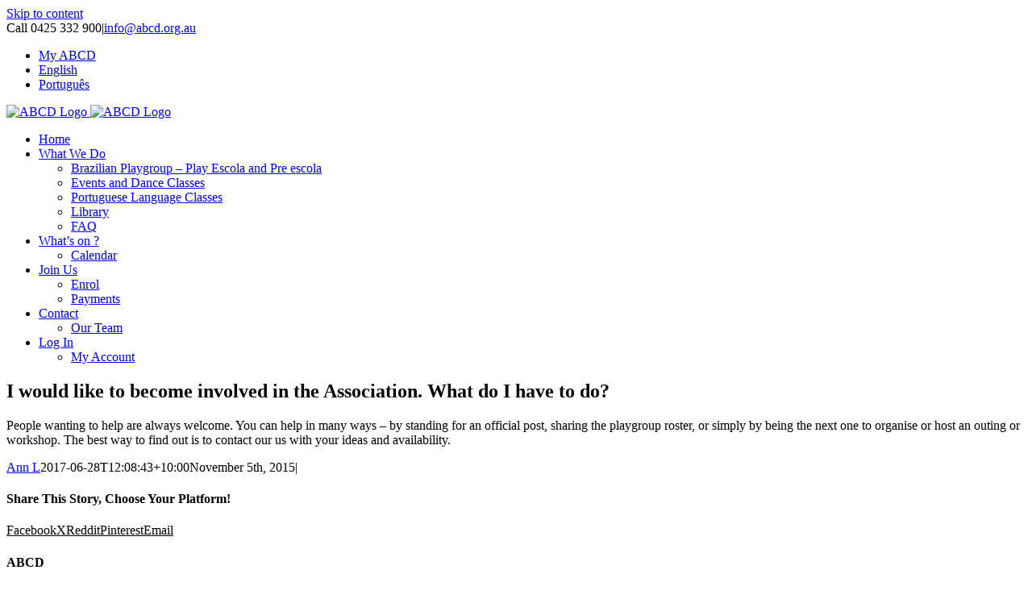

--- FILE ---
content_type: text/html; charset=UTF-8
request_url: https://www.abcd.org.au/faq-items/i-would-like-to-become-involved-in-the-association-what-do-i-have-to-do/
body_size: 11454
content:
<!DOCTYPE html>
<html class="avada-html-layout-wide avada-html-header-position-top" lang="en-US" prefix="og: http://ogp.me/ns# fb: http://ogp.me/ns/fb#">
<head>
	<meta http-equiv="X-UA-Compatible" content="IE=edge" />
	<meta http-equiv="Content-Type" content="text/html; charset=utf-8"/>
	<meta name="viewport" content="width=device-width, initial-scale=1" />
	<meta name='robots' content='index, follow, max-image-preview:large, max-snippet:-1, max-video-preview:-1' />
<link rel="alternate" hreflang="en-us" href="https://www.abcd.org.au/faq-items/i-would-like-to-become-involved-in-the-association-what-do-i-have-to-do/" />
<link rel="alternate" hreflang="pt-br" href="https://www.abcd.org.au/faq-items/eu-gostaria-de-me-envolver-com-a-associacao-o-que-devo-fazer/?lang=pt-br" />
<link rel="alternate" hreflang="x-default" href="https://www.abcd.org.au/faq-items/i-would-like-to-become-involved-in-the-association-what-do-i-have-to-do/" />

	<!-- This site is optimized with the Yoast SEO plugin v26.7 - https://yoast.com/wordpress/plugins/seo/ -->
	<title>I would like to become involved in the Association. What do I have to do? - ABCD</title>
	<link rel="canonical" href="https://www.abcd.org.au/faq-items/i-would-like-to-become-involved-in-the-association-what-do-i-have-to-do/" />
	<meta property="og:locale" content="en_US" />
	<meta property="og:type" content="article" />
	<meta property="og:title" content="I would like to become involved in the Association. What do I have to do? - ABCD" />
	<meta property="og:description" content="People wanting to help are always welcome. You can help in many ways – by standing for an official post, sharing the playgroup roster, or simply by being the next one to organise or host an outing or workshop. The best way to find out is to contact our us with your ideas and availability." />
	<meta property="og:url" content="https://www.abcd.org.au/faq-items/i-would-like-to-become-involved-in-the-association-what-do-i-have-to-do/" />
	<meta property="og:site_name" content="ABCD" />
	<meta property="article:publisher" content="https://www.facebook.com/abcd.australia" />
	<meta property="article:modified_time" content="2017-06-28T01:08:43+00:00" />
	<meta property="og:image" content="https://www.abcd.org.au/wp-content/uploads/2015/12/abcd-logonotext.gif" />
	<meta property="og:image:width" content="231" />
	<meta property="og:image:height" content="120" />
	<meta property="og:image:type" content="image/gif" />
	<meta name="twitter:card" content="summary_large_image" />
	<script type="application/ld+json" class="yoast-schema-graph">{"@context":"https://schema.org","@graph":[{"@type":"WebPage","@id":"https://www.abcd.org.au/faq-items/i-would-like-to-become-involved-in-the-association-what-do-i-have-to-do/","url":"https://www.abcd.org.au/faq-items/i-would-like-to-become-involved-in-the-association-what-do-i-have-to-do/","name":"I would like to become involved in the Association. What do I have to do? - ABCD","isPartOf":{"@id":"https://www.abcd.org.au/#website"},"datePublished":"2015-11-05T01:26:03+00:00","dateModified":"2017-06-28T01:08:43+00:00","breadcrumb":{"@id":"https://www.abcd.org.au/faq-items/i-would-like-to-become-involved-in-the-association-what-do-i-have-to-do/#breadcrumb"},"inLanguage":"en-US","potentialAction":[{"@type":"ReadAction","target":["https://www.abcd.org.au/faq-items/i-would-like-to-become-involved-in-the-association-what-do-i-have-to-do/"]}]},{"@type":"BreadcrumbList","@id":"https://www.abcd.org.au/faq-items/i-would-like-to-become-involved-in-the-association-what-do-i-have-to-do/#breadcrumb","itemListElement":[{"@type":"ListItem","position":1,"name":"Home","item":"https://www.abcd.org.au/"},{"@type":"ListItem","position":2,"name":"FAQs","item":"https://www.abcd.org.au/faq-items/"},{"@type":"ListItem","position":3,"name":"I would like to become involved in the Association. What do I have to do?"}]},{"@type":"WebSite","@id":"https://www.abcd.org.au/#website","url":"https://www.abcd.org.au/","name":"ABCD","description":"Association for Brazilian Bilingual Children&#039;s Development","publisher":{"@id":"https://www.abcd.org.au/#organization"},"potentialAction":[{"@type":"SearchAction","target":{"@type":"EntryPoint","urlTemplate":"https://www.abcd.org.au/?s={search_term_string}"},"query-input":{"@type":"PropertyValueSpecification","valueRequired":true,"valueName":"search_term_string"}}],"inLanguage":"en-US"},{"@type":"Organization","@id":"https://www.abcd.org.au/#organization","name":"ABCD - Association for Brazilian Bilingual Children’s Development","url":"https://www.abcd.org.au/","logo":{"@type":"ImageObject","inLanguage":"en-US","@id":"https://www.abcd.org.au/#/schema/logo/image/","url":"https://www.abcd.org.au/wp-content/uploads/2015/12/abcd-logonotext.gif","contentUrl":"https://www.abcd.org.au/wp-content/uploads/2015/12/abcd-logonotext.gif","width":231,"height":120,"caption":"ABCD - Association for Brazilian Bilingual Children’s Development"},"image":{"@id":"https://www.abcd.org.au/#/schema/logo/image/"},"sameAs":["https://www.facebook.com/abcd.australia"]}]}</script>
	<!-- / Yoast SEO plugin. -->


<link rel="alternate" type="application/rss+xml" title="ABCD &raquo; Feed" href="https://www.abcd.org.au/feed/" />
<link rel="alternate" type="application/rss+xml" title="ABCD &raquo; Comments Feed" href="https://www.abcd.org.au/comments/feed/" />
<link rel="alternate" type="text/calendar" title="ABCD &raquo; iCal Feed" href="https://www.abcd.org.au/events-pt/?ical=1" />
								<link rel="icon" href="https://www.abcd.org.au/wp-content/uploads/2020/05/flag-of-brazil-32-12668.png" type="image/png" />
		
					<!-- Apple Touch Icon -->
						<link rel="apple-touch-icon" sizes="180x180" href="https://www.abcd.org.au/wp-content/uploads/2020/05/flag-of-brazil-114-12668.png" type="image/png">
		
					<!-- Android Icon -->
						<link rel="icon" sizes="192x192" href="https://www.abcd.org.au/wp-content/uploads/2020/05/flag-of-brazil-57-12668.png" type="image/png">
		
					<!-- MS Edge Icon -->
						<meta name="msapplication-TileImage" content="https://www.abcd.org.au/wp-content/uploads/2020/05/flag-of-brazil-72-12668.png" type="image/png">
				<link rel="alternate" title="oEmbed (JSON)" type="application/json+oembed" href="https://www.abcd.org.au/wp-json/oembed/1.0/embed?url=https%3A%2F%2Fwww.abcd.org.au%2Ffaq-items%2Fi-would-like-to-become-involved-in-the-association-what-do-i-have-to-do%2F" />
<link rel="alternate" title="oEmbed (XML)" type="text/xml+oembed" href="https://www.abcd.org.au/wp-json/oembed/1.0/embed?url=https%3A%2F%2Fwww.abcd.org.au%2Ffaq-items%2Fi-would-like-to-become-involved-in-the-association-what-do-i-have-to-do%2F&#038;format=xml" />
					<meta name="description" content="People wanting to help are always welcome. You can help in many ways – by standing for an official post, sharing the playgroup roster, or simply by being the next one to organise or host an outing or workshop. The best way to find out is to contact our us with your ideas and availability."/>
				
		<meta property="og:locale" content="en_US"/>
		<meta property="og:type" content="article"/>
		<meta property="og:site_name" content="ABCD"/>
		<meta property="og:title" content="I would like to become involved in the Association. What do I have to do? - ABCD"/>
				<meta property="og:description" content="People wanting to help are always welcome. You can help in many ways – by standing for an official post, sharing the playgroup roster, or simply by being the next one to organise or host an outing or workshop. The best way to find out is to contact our us with your ideas and availability."/>
				<meta property="og:url" content="https://www.abcd.org.au/faq-items/i-would-like-to-become-involved-in-the-association-what-do-i-have-to-do/"/>
													<meta property="article:modified_time" content="2017-06-28T01:08:43+11:00"/>
											<meta property="og:image" content="https://www.abcd.org.au/wp-content/uploads/2015/11/logo-abcd-1x.jpg"/>
		<meta property="og:image:width" content="590"/>
		<meta property="og:image:height" content="60"/>
		<meta property="og:image:type" content=""/>
				<style id='wp-img-auto-sizes-contain-inline-css' type='text/css'>
img:is([sizes=auto i],[sizes^="auto," i]){contain-intrinsic-size:3000px 1500px}
/*# sourceURL=wp-img-auto-sizes-contain-inline-css */
</style>

<link rel='stylesheet' id='mp-theme-css' href='https://www.abcd.org.au/wp-content/plugins/memberpress/css/ui/theme.css?ver=1.12.11' type='text/css' media='all' />
<link rel='stylesheet' id='wpml-legacy-horizontal-list-0-css' href='https://www.abcd.org.au/wp-content/plugins/sitepress-multilingual-cms/templates/language-switchers/legacy-list-horizontal/style.min.css?ver=1' type='text/css' media='all' />
<style id='wpml-legacy-horizontal-list-0-inline-css' type='text/css'>
.wpml-ls-statics-shortcode_actions{background-color:#eeeeee;}.wpml-ls-statics-shortcode_actions, .wpml-ls-statics-shortcode_actions .wpml-ls-sub-menu, .wpml-ls-statics-shortcode_actions a {border-color:#cdcdcd;}.wpml-ls-statics-shortcode_actions a, .wpml-ls-statics-shortcode_actions .wpml-ls-sub-menu a, .wpml-ls-statics-shortcode_actions .wpml-ls-sub-menu a:link, .wpml-ls-statics-shortcode_actions li:not(.wpml-ls-current-language) .wpml-ls-link, .wpml-ls-statics-shortcode_actions li:not(.wpml-ls-current-language) .wpml-ls-link:link {color:#444444;background-color:#ffffff;}.wpml-ls-statics-shortcode_actions .wpml-ls-sub-menu a:hover,.wpml-ls-statics-shortcode_actions .wpml-ls-sub-menu a:focus, .wpml-ls-statics-shortcode_actions .wpml-ls-sub-menu a:link:hover, .wpml-ls-statics-shortcode_actions .wpml-ls-sub-menu a:link:focus {color:#000000;background-color:#eeeeee;}.wpml-ls-statics-shortcode_actions .wpml-ls-current-language > a {color:#444444;background-color:#ffffff;}.wpml-ls-statics-shortcode_actions .wpml-ls-current-language:hover>a, .wpml-ls-statics-shortcode_actions .wpml-ls-current-language>a:focus {color:#000000;background-color:#eeeeee;}
/*# sourceURL=wpml-legacy-horizontal-list-0-inline-css */
</style>
<link rel='stylesheet' id='wpml-menu-item-0-css' href='https://www.abcd.org.au/wp-content/plugins/sitepress-multilingual-cms/templates/language-switchers/menu-item/style.min.css?ver=1' type='text/css' media='all' />
<link rel='stylesheet' id='cms-navigation-style-base-css' href='https://www.abcd.org.au/wp-content/plugins/wpml-cms-nav/res/css/cms-navigation-base.css?ver=1.5.6' type='text/css' media='screen' />
<link rel='stylesheet' id='cms-navigation-style-css' href='https://www.abcd.org.au/wp-content/plugins/wpml-cms-nav/res/css/cms-navigation.css?ver=1.5.6' type='text/css' media='screen' />
<link rel='stylesheet' id='avada-parent-stylesheet-css' href='https://www.abcd.org.au/wp-content/themes/Avada/style.css?ver=6.9' type='text/css' media='all' />
<link rel='stylesheet' id='fusion-dynamic-css-css' href='https://www.abcd.org.au/wp-content/uploads/fusion-styles/12bf2e8d6ad0d755737200d32f369d20.min.css?ver=3.14.2' type='text/css' media='all' />
<script type="text/javascript" src="https://www.abcd.org.au/wp-includes/js/jquery/jquery.min.js?ver=3.7.1" id="jquery-core-js"></script>
<link rel="https://api.w.org/" href="https://www.abcd.org.au/wp-json/" /><link rel="alternate" title="JSON" type="application/json" href="https://www.abcd.org.au/wp-json/wp/v2/avada_faq/622" /><link rel="EditURI" type="application/rsd+xml" title="RSD" href="https://www.abcd.org.au/xmlrpc.php?rsd" />
<meta name="generator" content="WordPress 6.9" />
<link rel='shortlink' href='https://www.abcd.org.au/?p=622' />
<meta name="generator" content="WPML ver:4.8.6 stt:1,44;" />
<script type="text/javascript">
(function(url){
	if(/(?:Chrome\/26\.0\.1410\.63 Safari\/537\.31|WordfenceTestMonBot)/.test(navigator.userAgent)){ return; }
	var addEvent = function(evt, handler) {
		if (window.addEventListener) {
			document.addEventListener(evt, handler, false);
		} else if (window.attachEvent) {
			document.attachEvent('on' + evt, handler);
		}
	};
	var removeEvent = function(evt, handler) {
		if (window.removeEventListener) {
			document.removeEventListener(evt, handler, false);
		} else if (window.detachEvent) {
			document.detachEvent('on' + evt, handler);
		}
	};
	var evts = 'contextmenu dblclick drag dragend dragenter dragleave dragover dragstart drop keydown keypress keyup mousedown mousemove mouseout mouseover mouseup mousewheel scroll'.split(' ');
	var logHuman = function() {
		if (window.wfLogHumanRan) { return; }
		window.wfLogHumanRan = true;
		var wfscr = document.createElement('script');
		wfscr.type = 'text/javascript';
		wfscr.async = true;
		wfscr.src = url + '&r=' + Math.random();
		(document.getElementsByTagName('head')[0]||document.getElementsByTagName('body')[0]).appendChild(wfscr);
		for (var i = 0; i < evts.length; i++) {
			removeEvent(evts[i], logHuman);
		}
	};
	for (var i = 0; i < evts.length; i++) {
		addEvent(evts[i], logHuman);
	}
})('//www.abcd.org.au/?wordfence_lh=1&hid=F44BF781AE25D621FF977AE51603AB55');
</script><script>document.documentElement.className += " js";</script>
<meta name="tec-api-version" content="v1"><meta name="tec-api-origin" content="https://www.abcd.org.au"><link rel="alternate" href="https://www.abcd.org.au/wp-json/tribe/events/v1/" /><style type="text/css" id="css-fb-visibility">@media screen and (max-width: 640px){.fusion-no-small-visibility{display:none !important;}body .sm-text-align-center{text-align:center !important;}body .sm-text-align-left{text-align:left !important;}body .sm-text-align-right{text-align:right !important;}body .sm-text-align-justify{text-align:justify !important;}body .sm-flex-align-center{justify-content:center !important;}body .sm-flex-align-flex-start{justify-content:flex-start !important;}body .sm-flex-align-flex-end{justify-content:flex-end !important;}body .sm-mx-auto{margin-left:auto !important;margin-right:auto !important;}body .sm-ml-auto{margin-left:auto !important;}body .sm-mr-auto{margin-right:auto !important;}body .fusion-absolute-position-small{position:absolute;width:100%;}.awb-sticky.awb-sticky-small{ position: sticky; top: var(--awb-sticky-offset,0); }}@media screen and (min-width: 641px) and (max-width: 1024px){.fusion-no-medium-visibility{display:none !important;}body .md-text-align-center{text-align:center !important;}body .md-text-align-left{text-align:left !important;}body .md-text-align-right{text-align:right !important;}body .md-text-align-justify{text-align:justify !important;}body .md-flex-align-center{justify-content:center !important;}body .md-flex-align-flex-start{justify-content:flex-start !important;}body .md-flex-align-flex-end{justify-content:flex-end !important;}body .md-mx-auto{margin-left:auto !important;margin-right:auto !important;}body .md-ml-auto{margin-left:auto !important;}body .md-mr-auto{margin-right:auto !important;}body .fusion-absolute-position-medium{position:absolute;width:100%;}.awb-sticky.awb-sticky-medium{ position: sticky; top: var(--awb-sticky-offset,0); }}@media screen and (min-width: 1025px){.fusion-no-large-visibility{display:none !important;}body .lg-text-align-center{text-align:center !important;}body .lg-text-align-left{text-align:left !important;}body .lg-text-align-right{text-align:right !important;}body .lg-text-align-justify{text-align:justify !important;}body .lg-flex-align-center{justify-content:center !important;}body .lg-flex-align-flex-start{justify-content:flex-start !important;}body .lg-flex-align-flex-end{justify-content:flex-end !important;}body .lg-mx-auto{margin-left:auto !important;margin-right:auto !important;}body .lg-ml-auto{margin-left:auto !important;}body .lg-mr-auto{margin-right:auto !important;}body .fusion-absolute-position-large{position:absolute;width:100%;}.awb-sticky.awb-sticky-large{ position: sticky; top: var(--awb-sticky-offset,0); }}</style>		<script type="text/javascript">
			var doc = document.documentElement;
			doc.setAttribute( 'data-useragent', navigator.userAgent );
		</script>
		<script>
  (function(i,s,o,g,r,a,m){i['GoogleAnalyticsObject']=r;i[r]=i[r]||function(){
  (i[r].q=i[r].q||[]).push(arguments)},i[r].l=1*new Date();a=s.createElement(o),
  m=s.getElementsByTagName(o)[0];a.async=1;a.src=g;m.parentNode.insertBefore(a,m)
  })(window,document,'script','//www.google-analytics.com/analytics.js','ga');

  ga('create', 'UA-70926841-1', 'auto');
  ga('send', 'pageview');

</script>
	<style id='global-styles-inline-css' type='text/css'>
:root{--wp--preset--aspect-ratio--square: 1;--wp--preset--aspect-ratio--4-3: 4/3;--wp--preset--aspect-ratio--3-4: 3/4;--wp--preset--aspect-ratio--3-2: 3/2;--wp--preset--aspect-ratio--2-3: 2/3;--wp--preset--aspect-ratio--16-9: 16/9;--wp--preset--aspect-ratio--9-16: 9/16;--wp--preset--color--black: #000000;--wp--preset--color--cyan-bluish-gray: #abb8c3;--wp--preset--color--white: #ffffff;--wp--preset--color--pale-pink: #f78da7;--wp--preset--color--vivid-red: #cf2e2e;--wp--preset--color--luminous-vivid-orange: #ff6900;--wp--preset--color--luminous-vivid-amber: #fcb900;--wp--preset--color--light-green-cyan: #7bdcb5;--wp--preset--color--vivid-green-cyan: #00d084;--wp--preset--color--pale-cyan-blue: #8ed1fc;--wp--preset--color--vivid-cyan-blue: #0693e3;--wp--preset--color--vivid-purple: #9b51e0;--wp--preset--color--awb-color-1: rgba(255,255,255,1);--wp--preset--color--awb-color-2: rgba(246,246,246,1);--wp--preset--color--awb-color-3: rgba(160,206,78,1);--wp--preset--color--awb-color-4: rgba(242,183,5,1);--wp--preset--color--awb-color-5: rgba(85,166,3,1);--wp--preset--color--awb-color-6: rgba(116,116,116,1);--wp--preset--color--awb-color-7: rgba(5,64,173,1);--wp--preset--color--awb-color-8: rgba(51,51,51,1);--wp--preset--color--awb-color-custom-10: rgba(235,234,234,1);--wp--preset--color--awb-color-custom-11: rgba(102,102,102,1);--wp--preset--color--awb-color-custom-12: rgba(232,232,232,1);--wp--preset--color--awb-color-custom-13: rgba(96,96,96,1);--wp--preset--color--awb-color-custom-14: rgba(235,234,234,0.8);--wp--preset--color--awb-color-custom-15: rgba(248,248,248,1);--wp--preset--color--awb-color-custom-16: rgba(249,249,249,1);--wp--preset--gradient--vivid-cyan-blue-to-vivid-purple: linear-gradient(135deg,rgb(6,147,227) 0%,rgb(155,81,224) 100%);--wp--preset--gradient--light-green-cyan-to-vivid-green-cyan: linear-gradient(135deg,rgb(122,220,180) 0%,rgb(0,208,130) 100%);--wp--preset--gradient--luminous-vivid-amber-to-luminous-vivid-orange: linear-gradient(135deg,rgb(252,185,0) 0%,rgb(255,105,0) 100%);--wp--preset--gradient--luminous-vivid-orange-to-vivid-red: linear-gradient(135deg,rgb(255,105,0) 0%,rgb(207,46,46) 100%);--wp--preset--gradient--very-light-gray-to-cyan-bluish-gray: linear-gradient(135deg,rgb(238,238,238) 0%,rgb(169,184,195) 100%);--wp--preset--gradient--cool-to-warm-spectrum: linear-gradient(135deg,rgb(74,234,220) 0%,rgb(151,120,209) 20%,rgb(207,42,186) 40%,rgb(238,44,130) 60%,rgb(251,105,98) 80%,rgb(254,248,76) 100%);--wp--preset--gradient--blush-light-purple: linear-gradient(135deg,rgb(255,206,236) 0%,rgb(152,150,240) 100%);--wp--preset--gradient--blush-bordeaux: linear-gradient(135deg,rgb(254,205,165) 0%,rgb(254,45,45) 50%,rgb(107,0,62) 100%);--wp--preset--gradient--luminous-dusk: linear-gradient(135deg,rgb(255,203,112) 0%,rgb(199,81,192) 50%,rgb(65,88,208) 100%);--wp--preset--gradient--pale-ocean: linear-gradient(135deg,rgb(255,245,203) 0%,rgb(182,227,212) 50%,rgb(51,167,181) 100%);--wp--preset--gradient--electric-grass: linear-gradient(135deg,rgb(202,248,128) 0%,rgb(113,206,126) 100%);--wp--preset--gradient--midnight: linear-gradient(135deg,rgb(2,3,129) 0%,rgb(40,116,252) 100%);--wp--preset--font-size--small: 12px;--wp--preset--font-size--medium: 20px;--wp--preset--font-size--large: 24px;--wp--preset--font-size--x-large: 42px;--wp--preset--font-size--normal: 16px;--wp--preset--font-size--xlarge: 32px;--wp--preset--font-size--huge: 48px;--wp--preset--spacing--20: 0.44rem;--wp--preset--spacing--30: 0.67rem;--wp--preset--spacing--40: 1rem;--wp--preset--spacing--50: 1.5rem;--wp--preset--spacing--60: 2.25rem;--wp--preset--spacing--70: 3.38rem;--wp--preset--spacing--80: 5.06rem;--wp--preset--shadow--natural: 6px 6px 9px rgba(0, 0, 0, 0.2);--wp--preset--shadow--deep: 12px 12px 50px rgba(0, 0, 0, 0.4);--wp--preset--shadow--sharp: 6px 6px 0px rgba(0, 0, 0, 0.2);--wp--preset--shadow--outlined: 6px 6px 0px -3px rgb(255, 255, 255), 6px 6px rgb(0, 0, 0);--wp--preset--shadow--crisp: 6px 6px 0px rgb(0, 0, 0);}:where(.is-layout-flex){gap: 0.5em;}:where(.is-layout-grid){gap: 0.5em;}body .is-layout-flex{display: flex;}.is-layout-flex{flex-wrap: wrap;align-items: center;}.is-layout-flex > :is(*, div){margin: 0;}body .is-layout-grid{display: grid;}.is-layout-grid > :is(*, div){margin: 0;}:where(.wp-block-columns.is-layout-flex){gap: 2em;}:where(.wp-block-columns.is-layout-grid){gap: 2em;}:where(.wp-block-post-template.is-layout-flex){gap: 1.25em;}:where(.wp-block-post-template.is-layout-grid){gap: 1.25em;}.has-black-color{color: var(--wp--preset--color--black) !important;}.has-cyan-bluish-gray-color{color: var(--wp--preset--color--cyan-bluish-gray) !important;}.has-white-color{color: var(--wp--preset--color--white) !important;}.has-pale-pink-color{color: var(--wp--preset--color--pale-pink) !important;}.has-vivid-red-color{color: var(--wp--preset--color--vivid-red) !important;}.has-luminous-vivid-orange-color{color: var(--wp--preset--color--luminous-vivid-orange) !important;}.has-luminous-vivid-amber-color{color: var(--wp--preset--color--luminous-vivid-amber) !important;}.has-light-green-cyan-color{color: var(--wp--preset--color--light-green-cyan) !important;}.has-vivid-green-cyan-color{color: var(--wp--preset--color--vivid-green-cyan) !important;}.has-pale-cyan-blue-color{color: var(--wp--preset--color--pale-cyan-blue) !important;}.has-vivid-cyan-blue-color{color: var(--wp--preset--color--vivid-cyan-blue) !important;}.has-vivid-purple-color{color: var(--wp--preset--color--vivid-purple) !important;}.has-black-background-color{background-color: var(--wp--preset--color--black) !important;}.has-cyan-bluish-gray-background-color{background-color: var(--wp--preset--color--cyan-bluish-gray) !important;}.has-white-background-color{background-color: var(--wp--preset--color--white) !important;}.has-pale-pink-background-color{background-color: var(--wp--preset--color--pale-pink) !important;}.has-vivid-red-background-color{background-color: var(--wp--preset--color--vivid-red) !important;}.has-luminous-vivid-orange-background-color{background-color: var(--wp--preset--color--luminous-vivid-orange) !important;}.has-luminous-vivid-amber-background-color{background-color: var(--wp--preset--color--luminous-vivid-amber) !important;}.has-light-green-cyan-background-color{background-color: var(--wp--preset--color--light-green-cyan) !important;}.has-vivid-green-cyan-background-color{background-color: var(--wp--preset--color--vivid-green-cyan) !important;}.has-pale-cyan-blue-background-color{background-color: var(--wp--preset--color--pale-cyan-blue) !important;}.has-vivid-cyan-blue-background-color{background-color: var(--wp--preset--color--vivid-cyan-blue) !important;}.has-vivid-purple-background-color{background-color: var(--wp--preset--color--vivid-purple) !important;}.has-black-border-color{border-color: var(--wp--preset--color--black) !important;}.has-cyan-bluish-gray-border-color{border-color: var(--wp--preset--color--cyan-bluish-gray) !important;}.has-white-border-color{border-color: var(--wp--preset--color--white) !important;}.has-pale-pink-border-color{border-color: var(--wp--preset--color--pale-pink) !important;}.has-vivid-red-border-color{border-color: var(--wp--preset--color--vivid-red) !important;}.has-luminous-vivid-orange-border-color{border-color: var(--wp--preset--color--luminous-vivid-orange) !important;}.has-luminous-vivid-amber-border-color{border-color: var(--wp--preset--color--luminous-vivid-amber) !important;}.has-light-green-cyan-border-color{border-color: var(--wp--preset--color--light-green-cyan) !important;}.has-vivid-green-cyan-border-color{border-color: var(--wp--preset--color--vivid-green-cyan) !important;}.has-pale-cyan-blue-border-color{border-color: var(--wp--preset--color--pale-cyan-blue) !important;}.has-vivid-cyan-blue-border-color{border-color: var(--wp--preset--color--vivid-cyan-blue) !important;}.has-vivid-purple-border-color{border-color: var(--wp--preset--color--vivid-purple) !important;}.has-vivid-cyan-blue-to-vivid-purple-gradient-background{background: var(--wp--preset--gradient--vivid-cyan-blue-to-vivid-purple) !important;}.has-light-green-cyan-to-vivid-green-cyan-gradient-background{background: var(--wp--preset--gradient--light-green-cyan-to-vivid-green-cyan) !important;}.has-luminous-vivid-amber-to-luminous-vivid-orange-gradient-background{background: var(--wp--preset--gradient--luminous-vivid-amber-to-luminous-vivid-orange) !important;}.has-luminous-vivid-orange-to-vivid-red-gradient-background{background: var(--wp--preset--gradient--luminous-vivid-orange-to-vivid-red) !important;}.has-very-light-gray-to-cyan-bluish-gray-gradient-background{background: var(--wp--preset--gradient--very-light-gray-to-cyan-bluish-gray) !important;}.has-cool-to-warm-spectrum-gradient-background{background: var(--wp--preset--gradient--cool-to-warm-spectrum) !important;}.has-blush-light-purple-gradient-background{background: var(--wp--preset--gradient--blush-light-purple) !important;}.has-blush-bordeaux-gradient-background{background: var(--wp--preset--gradient--blush-bordeaux) !important;}.has-luminous-dusk-gradient-background{background: var(--wp--preset--gradient--luminous-dusk) !important;}.has-pale-ocean-gradient-background{background: var(--wp--preset--gradient--pale-ocean) !important;}.has-electric-grass-gradient-background{background: var(--wp--preset--gradient--electric-grass) !important;}.has-midnight-gradient-background{background: var(--wp--preset--gradient--midnight) !important;}.has-small-font-size{font-size: var(--wp--preset--font-size--small) !important;}.has-medium-font-size{font-size: var(--wp--preset--font-size--medium) !important;}.has-large-font-size{font-size: var(--wp--preset--font-size--large) !important;}.has-x-large-font-size{font-size: var(--wp--preset--font-size--x-large) !important;}
/*# sourceURL=global-styles-inline-css */
</style>
<link rel='stylesheet' id='wp-block-library-css' href='https://www.abcd.org.au/wp-includes/css/dist/block-library/style.min.css?ver=6.9' type='text/css' media='all' />
<style id='wp-block-library-inline-css' type='text/css'>
/*wp_block_styles_on_demand_placeholder:6965993c171e2*/
/*# sourceURL=wp-block-library-inline-css */
</style>
<style id='wp-block-library-theme-inline-css' type='text/css'>
.wp-block-audio :where(figcaption){color:#555;font-size:13px;text-align:center}.is-dark-theme .wp-block-audio :where(figcaption){color:#ffffffa6}.wp-block-audio{margin:0 0 1em}.wp-block-code{border:1px solid #ccc;border-radius:4px;font-family:Menlo,Consolas,monaco,monospace;padding:.8em 1em}.wp-block-embed :where(figcaption){color:#555;font-size:13px;text-align:center}.is-dark-theme .wp-block-embed :where(figcaption){color:#ffffffa6}.wp-block-embed{margin:0 0 1em}.blocks-gallery-caption{color:#555;font-size:13px;text-align:center}.is-dark-theme .blocks-gallery-caption{color:#ffffffa6}:root :where(.wp-block-image figcaption){color:#555;font-size:13px;text-align:center}.is-dark-theme :root :where(.wp-block-image figcaption){color:#ffffffa6}.wp-block-image{margin:0 0 1em}.wp-block-pullquote{border-bottom:4px solid;border-top:4px solid;color:currentColor;margin-bottom:1.75em}.wp-block-pullquote :where(cite),.wp-block-pullquote :where(footer),.wp-block-pullquote__citation{color:currentColor;font-size:.8125em;font-style:normal;text-transform:uppercase}.wp-block-quote{border-left:.25em solid;margin:0 0 1.75em;padding-left:1em}.wp-block-quote cite,.wp-block-quote footer{color:currentColor;font-size:.8125em;font-style:normal;position:relative}.wp-block-quote:where(.has-text-align-right){border-left:none;border-right:.25em solid;padding-left:0;padding-right:1em}.wp-block-quote:where(.has-text-align-center){border:none;padding-left:0}.wp-block-quote.is-large,.wp-block-quote.is-style-large,.wp-block-quote:where(.is-style-plain){border:none}.wp-block-search .wp-block-search__label{font-weight:700}.wp-block-search__button{border:1px solid #ccc;padding:.375em .625em}:where(.wp-block-group.has-background){padding:1.25em 2.375em}.wp-block-separator.has-css-opacity{opacity:.4}.wp-block-separator{border:none;border-bottom:2px solid;margin-left:auto;margin-right:auto}.wp-block-separator.has-alpha-channel-opacity{opacity:1}.wp-block-separator:not(.is-style-wide):not(.is-style-dots){width:100px}.wp-block-separator.has-background:not(.is-style-dots){border-bottom:none;height:1px}.wp-block-separator.has-background:not(.is-style-wide):not(.is-style-dots){height:2px}.wp-block-table{margin:0 0 1em}.wp-block-table td,.wp-block-table th{word-break:normal}.wp-block-table :where(figcaption){color:#555;font-size:13px;text-align:center}.is-dark-theme .wp-block-table :where(figcaption){color:#ffffffa6}.wp-block-video :where(figcaption){color:#555;font-size:13px;text-align:center}.is-dark-theme .wp-block-video :where(figcaption){color:#ffffffa6}.wp-block-video{margin:0 0 1em}:root :where(.wp-block-template-part.has-background){margin-bottom:0;margin-top:0;padding:1.25em 2.375em}
/*# sourceURL=/wp-includes/css/dist/block-library/theme.min.css */
</style>
<style id='classic-theme-styles-inline-css' type='text/css'>
/*! This file is auto-generated */
.wp-block-button__link{color:#fff;background-color:#32373c;border-radius:9999px;box-shadow:none;text-decoration:none;padding:calc(.667em + 2px) calc(1.333em + 2px);font-size:1.125em}.wp-block-file__button{background:#32373c;color:#fff;text-decoration:none}
/*# sourceURL=/wp-includes/css/classic-themes.min.css */
</style>
</head>

<body data-rsssl=1 class="wp-singular avada_faq-template-default single single-avada_faq postid-622 single-format-standard wp-theme-Avada wp-child-theme-Avada-Child-Theme tribe-no-js fusion-image-hovers fusion-pagination-sizing fusion-button_type-flat fusion-button_span-no fusion-button_gradient-linear avada-image-rollover-circle-yes avada-image-rollover-yes avada-image-rollover-direction-left fusion-body ltr fusion-sticky-header no-mobile-slidingbar no-desktop-totop no-mobile-totop fusion-disable-outline fusion-sub-menu-fade mobile-logo-pos-left layout-wide-mode avada-has-boxed-modal-shadow-none layout-scroll-offset-full avada-has-zero-margin-offset-top fusion-top-header menu-text-align-right mobile-menu-design-modern fusion-hide-pagination-text fusion-header-layout-v4 avada-responsive avada-footer-fx-none avada-menu-highlight-style-bar fusion-search-form-classic fusion-main-menu-search-dropdown fusion-avatar-square avada-sticky-shrinkage avada-blog-layout-large avada-blog-archive-layout-large avada-ec-not-100-width avada-ec-meta-layout-sidebar avada-header-shadow-no avada-menu-icon-position-left avada-has-megamenu-shadow avada-has-mainmenu-dropdown-divider avada-has-breadcrumb-mobile-hidden avada-has-titlebar-content_only avada-has-pagination-padding avada-flyout-menu-direction-fade avada-ec-views-v1" data-awb-post-id="622">
		<a class="skip-link screen-reader-text" href="#content">Skip to content</a>

	<div id="boxed-wrapper">
		
		<div id="wrapper" class="fusion-wrapper">
			<div id="home" style="position:relative;top:-1px;"></div>
							
					
			<header class="fusion-header-wrapper">
				<div class="fusion-header-v4 fusion-logo-alignment fusion-logo-left fusion-sticky-menu- fusion-sticky-logo-1 fusion-mobile-logo- fusion-sticky-menu-and-logo fusion-header-menu-align-right fusion-mobile-menu-design-modern">
					
<div class="fusion-secondary-header">
	<div class="fusion-row">
					<div class="fusion-alignleft">
				<div class="fusion-contact-info"><span class="fusion-contact-info-phone-number">Call 0425 332 900</span><span class="fusion-header-separator">|</span><span class="fusion-contact-info-email-address"><a href="mailto:i&#110;fo&#64;ab&#99;d&#46;&#111;&#114;&#103;&#46;&#97;u">i&#110;fo&#64;ab&#99;d&#46;&#111;&#114;&#103;&#46;&#97;u</a></span></div>			</div>
							<div class="fusion-alignright">
				<nav class="fusion-secondary-menu" role="navigation" aria-label="Secondary Menu"><ul id="menu-headermenu" class="menu"><li  id="menu-item-189"  class="menu-item menu-item-type-post_type menu-item-object-page menu-item-189"  data-item-id="189"><a  href="https://www.abcd.org.au/my-abcd/" class="fusion-bar-highlight"><span class="menu-text">My ABCD</span></a></li><li  id="menu-item-wpml-ls-32-en"  class="menu-item-language menu-item-language-current menu-item wpml-ls-slot-32 wpml-ls-item wpml-ls-item-en wpml-ls-current-language wpml-ls-menu-item wpml-ls-first-item menu-item-type-wpml_ls_menu_item menu-item-object-wpml_ls_menu_item menu-item-wpml-ls-32-en"  data-classes="menu-item-language" data-item-id="wpml-ls-32-en"><a  href="https://www.abcd.org.au/faq-items/i-would-like-to-become-involved-in-the-association-what-do-i-have-to-do/" class="fusion-bar-highlight wpml-ls-link" role="menuitem"><span class="menu-text"><img
            class="wpml-ls-flag"
            src="https://www.abcd.org.au/wp-content/plugins/sitepress-multilingual-cms/res/flags/en.png"
            alt=""
            
            
    /><span class="wpml-ls-native" lang="en">English</span></span></a></li><li  id="menu-item-wpml-ls-32-pt-br"  class="menu-item-language menu-item wpml-ls-slot-32 wpml-ls-item wpml-ls-item-pt-br wpml-ls-menu-item wpml-ls-last-item menu-item-type-wpml_ls_menu_item menu-item-object-wpml_ls_menu_item menu-item-wpml-ls-32-pt-br"  data-classes="menu-item-language" data-item-id="wpml-ls-32-pt-br"><a  title="Switch to Português" href="https://www.abcd.org.au/faq-items/eu-gostaria-de-me-envolver-com-a-associacao-o-que-devo-fazer/?lang=pt-br" class="fusion-bar-highlight wpml-ls-link" aria-label="Switch to Português" role="menuitem"><span class="menu-text"><img
            class="wpml-ls-flag"
            src="https://www.abcd.org.au/wp-content/plugins/sitepress-multilingual-cms/res/flags/br.png"
            alt=""
            
            
    /><span class="wpml-ls-native" lang="pt-br">Português</span></span></a></li></ul></nav><nav class="fusion-mobile-nav-holder fusion-mobile-menu-text-align-left" aria-label="Secondary Mobile Menu"></nav>			</div>
			</div>
</div>
<div class="fusion-header-sticky-height"></div>
<div class="fusion-sticky-header-wrapper"> <!-- start fusion sticky header wrapper -->
	<div class="fusion-header">
		<div class="fusion-row">
							<div class="fusion-logo" data-margin-top="0px" data-margin-bottom="0px" data-margin-left="0px" data-margin-right="0px">
			<a class="fusion-logo-link"  href="https://www.abcd.org.au/" >

						<!-- standard logo -->
			<img src="https://www.abcd.org.au/wp-content/uploads/2015/11/logo-abcd-1x.jpg.webp" srcset="https://www.abcd.org.au/wp-content/uploads/2015/11/logo-abcd-1x.jpg.webp 1x, https://www.abcd.org.au/wp-content/uploads/2015/11/logo-abcd-2x.jpg.webp 2x" width="590" height="60" style="max-height:60px;height:auto;" alt="ABCD Logo" data-retina_logo_url="https://www.abcd.org.au/wp-content/uploads/2015/11/logo-abcd-2x.jpg.webp" class="fusion-standard-logo" />

			
											<!-- sticky header logo -->
				<img src="https://www.abcd.org.au/wp-content/uploads/2015/12/logo-abcd-sticky.png.webp" srcset="https://www.abcd.org.au/wp-content/uploads/2015/12/logo-abcd-sticky.png.webp 1x, https://www.abcd.org.au/wp-content/uploads/2016/01/logo-abcd-sticky2x.png.webp 2x" width="184" height="37" style="max-height:37px;height:auto;" alt="ABCD Logo" data-retina_logo_url="https://www.abcd.org.au/wp-content/uploads/2016/01/logo-abcd-sticky2x.png.webp" class="fusion-sticky-logo" />
					</a>
		
<div class="fusion-header-content-3-wrapper">
			<div class="fusion-header-banner">
					</div>
	</div>
</div>
								<div class="fusion-mobile-menu-icons">
							<a href="#" class="fusion-icon awb-icon-bars" aria-label="Toggle mobile menu" aria-expanded="false"></a>
		
		
		
			</div>
			
					</div>
	</div>
	<div class="fusion-secondary-main-menu">
		<div class="fusion-row">
			<nav class="fusion-main-menu" aria-label="Main Menu"><ul id="menu-mainmenu" class="fusion-menu"><li  id="menu-item-167"  class="menu-item menu-item-type-post_type menu-item-object-page menu-item-home menu-item-167"  data-item-id="167"><a  href="https://www.abcd.org.au/" class="fusion-bar-highlight"><span class="menu-text">Home</span></a></li><li  id="menu-item-177"  class="menu-item menu-item-type-post_type menu-item-object-page menu-item-has-children menu-item-177 fusion-dropdown-menu"  data-item-id="177"><a  href="https://www.abcd.org.au/what-we-do/" class="fusion-bar-highlight"><span class="menu-text">What We Do</span></a><ul class="sub-menu"><li  id="menu-item-182"  class="menu-item menu-item-type-post_type menu-item-object-page menu-item-182 fusion-dropdown-submenu" ><a  href="https://www.abcd.org.au/playgroup/" class="fusion-bar-highlight"><span>Brazilian Playgroup – Play Escola and Pre escola</span></a></li><li  id="menu-item-178"  class="menu-item menu-item-type-post_type menu-item-object-page menu-item-178 fusion-dropdown-submenu" ><a  href="https://www.abcd.org.au/events/" class="fusion-bar-highlight"><span>Events and Dance Classes</span></a></li><li  id="menu-item-4206"  class="menu-item menu-item-type-post_type menu-item-object-page menu-item-4206 fusion-dropdown-submenu" ><a  href="https://www.abcd.org.au/portuguese-classes/" class="fusion-bar-highlight"><span>Portuguese Language Classes</span></a></li><li  id="menu-item-598"  class="menu-item menu-item-type-post_type menu-item-object-page menu-item-598 fusion-dropdown-submenu" ><a  href="https://www.abcd.org.au/abcd-library/" class="fusion-bar-highlight"><span>Library</span></a></li><li  id="menu-item-188"  class="menu-item menu-item-type-post_type menu-item-object-page menu-item-188 fusion-dropdown-submenu" ><a  href="https://www.abcd.org.au/faq/" class="fusion-bar-highlight"><span>FAQ</span></a></li></ul></li><li  id="menu-item-176"  class="menu-item menu-item-type-post_type menu-item-object-page menu-item-has-children menu-item-176 fusion-dropdown-menu"  data-item-id="176"><a  href="https://www.abcd.org.au/coming-events/" class="fusion-bar-highlight"><span class="menu-text">What&#8217;s on ?</span></a><ul class="sub-menu"><li  id="menu-item-481"  class="menu-item menu-item-type-custom menu-item-object-custom menu-item-481 fusion-dropdown-submenu" ><a  href="https://www.abcd.org.au/events-pt/" class="fusion-bar-highlight"><span>Calendar</span></a></li></ul></li><li  id="menu-item-185"  class="menu-item menu-item-type-post_type menu-item-object-page menu-item-has-children menu-item-185 fusion-dropdown-menu"  data-item-id="185"><a  href="https://www.abcd.org.au/home-join-us/" class="fusion-bar-highlight"><span class="menu-text">Join Us</span></a><ul class="sub-menu"><li  id="menu-item-183"  class="menu-item menu-item-type-post_type menu-item-object-page menu-item-183 fusion-dropdown-submenu" ><a  href="https://www.abcd.org.au/enrol/" class="fusion-bar-highlight"><span>Enrol</span></a></li><li  id="menu-item-179"  class="menu-item menu-item-type-post_type menu-item-object-page menu-item-179 fusion-dropdown-submenu" ><a  href="https://www.abcd.org.au/payments/" class="fusion-bar-highlight"><span>Payments</span></a></li></ul></li><li  id="menu-item-187"  class="menu-item menu-item-type-post_type menu-item-object-page menu-item-has-children menu-item-187 fusion-dropdown-menu"  data-item-id="187"><a  href="https://www.abcd.org.au/contact/" class="fusion-bar-highlight"><span class="menu-text">Contact</span></a><ul class="sub-menu"><li  id="menu-item-379"  class="menu-item menu-item-type-post_type menu-item-object-page menu-item-379 fusion-dropdown-submenu" ><a  href="https://www.abcd.org.au/abcd-commitee/" class="fusion-bar-highlight"><span>Our Team</span></a></li></ul></li><li  id="menu-item-1067"  class="menu-item menu-item-type-custom menu-item-object-custom menu-item-has-children menu-item-1067 fusion-dropdown-menu"  data-item-id="1067"><a  href="https://www.abcd.org.au/login/?redirect_to=%2Fmy-abcd%2F" class="fusion-bar-highlight"><span class="menu-text">Log In</span></a><ul class="sub-menu"><li  id="menu-item-1094"  class="menu-item menu-item-type-post_type menu-item-object-page menu-item-1094 fusion-dropdown-submenu" ><a  href="https://www.abcd.org.au/my-abcd/account/" class="fusion-bar-highlight"><span>My Account</span></a></li></ul></li></ul></nav>
<nav class="fusion-mobile-nav-holder fusion-mobile-menu-text-align-left" aria-label="Main Menu Mobile"></nav>

					</div>
	</div>
</div> <!-- end fusion sticky header wrapper -->
				</div>
				<div class="fusion-clearfix"></div>
			</header>
								
							<div id="sliders-container" class="fusion-slider-visibility">
					</div>
				
					
							
			<section class="avada-page-titlebar-wrapper" aria-labelledby="awb-ptb-heading">
	<div class="fusion-page-title-bar fusion-page-title-bar-breadcrumbs fusion-page-title-bar-left">
		<div class="fusion-page-title-row">
			<div class="fusion-page-title-wrapper">
				<div class="fusion-page-title-captions">

																							<h1 id="awb-ptb-heading" class="entry-title">I would like to become involved in the Association. What do I have to do?</h1>

											
					
				</div>

													
			</div>
		</div>
	</div>
</section>

						<main id="main" class="clearfix ">
				<div class="fusion-row" style="">

<section id="content" style="width: 100%;">
	
					<article id="post-622" class="post post-622 avada_faq type-avada_faq status-publish format-standard hentry">
										<span class="entry-title" style="display: none;">I would like to become involved in the Association. What do I have to do?</span>
			
				
						<div class="post-content">
				<p>People wanting to help are always welcome. You can help in many ways – by standing for an official post, sharing the playgroup roster, or simply by being the next one to organise or host an outing or workshop. The best way to find out is to contact our us with your ideas and availability.</p>
							</div>

												<div class="fusion-meta-info"><div class="fusion-meta-info-wrapper"><span class="vcard rich-snippet-hidden"><span class="fn"><a href="https://www.abcd.org.au/author/ceubumafr3/" title="Posts by Ann L" rel="author">Ann L</a></span></span><span class="updated rich-snippet-hidden">2017-06-28T12:08:43+10:00</span><span>November 5th, 2015</span><span class="fusion-inline-sep">|</span></div></div>													<div class="fusion-sharing-box fusion-theme-sharing-box fusion-single-sharing-box">
		<h4>Share This Story, Choose Your Platform!</h4>
		<div class="fusion-social-networks"><div class="fusion-social-networks-wrapper"><a  class="fusion-social-network-icon fusion-tooltip fusion-facebook awb-icon-facebook" style="color:var(--sharing_social_links_icon_color);" data-placement="top" data-title="Facebook" data-toggle="tooltip" title="Facebook" href="https://www.facebook.com/sharer.php?u=https%3A%2F%2Fwww.abcd.org.au%2Ffaq-items%2Fi-would-like-to-become-involved-in-the-association-what-do-i-have-to-do%2F&amp;t=I%20would%20like%20to%20become%20involved%20in%20the%20Association.%20What%20do%20I%20have%20to%20do%3F" target="_blank" rel="noreferrer"><span class="screen-reader-text">Facebook</span></a><a  class="fusion-social-network-icon fusion-tooltip fusion-twitter awb-icon-twitter" style="color:var(--sharing_social_links_icon_color);" data-placement="top" data-title="X" data-toggle="tooltip" title="X" href="https://x.com/intent/post?url=https%3A%2F%2Fwww.abcd.org.au%2Ffaq-items%2Fi-would-like-to-become-involved-in-the-association-what-do-i-have-to-do%2F&amp;text=I%20would%20like%20to%20become%20involved%20in%20the%20Association.%20What%20do%20I%20have%20to%20do%3F" target="_blank" rel="noopener noreferrer"><span class="screen-reader-text">X</span></a><a  class="fusion-social-network-icon fusion-tooltip fusion-reddit awb-icon-reddit" style="color:var(--sharing_social_links_icon_color);" data-placement="top" data-title="Reddit" data-toggle="tooltip" title="Reddit" href="https://reddit.com/submit?url=https://www.abcd.org.au/faq-items/i-would-like-to-become-involved-in-the-association-what-do-i-have-to-do/&amp;title=I%20would%20like%20to%20become%20involved%20in%20the%20Association.%20What%20do%20I%20have%20to%20do%3F" target="_blank" rel="noopener noreferrer"><span class="screen-reader-text">Reddit</span></a><a  class="fusion-social-network-icon fusion-tooltip fusion-pinterest awb-icon-pinterest" style="color:var(--sharing_social_links_icon_color);" data-placement="top" data-title="Pinterest" data-toggle="tooltip" title="Pinterest" href="https://pinterest.com/pin/create/button/?url=https%3A%2F%2Fwww.abcd.org.au%2Ffaq-items%2Fi-would-like-to-become-involved-in-the-association-what-do-i-have-to-do%2F&amp;description=People%20wanting%20to%20help%20are%20always%20welcome.%20You%20can%20help%20in%20many%20ways%20%E2%80%93%20by%20standing%20for%20an%20official%20post%2C%20sharing%20the%20playgroup%20roster%2C%20or%20simply%20by%20being%20the%20next%20one%20to%20organise%20or%20host%20an%20outing%20or%20workshop.%20The%20best%20way%20to%20find%20out%20is%20to%20contact%20our%20us%20with%20your%20ideas%20and%20availability.&amp;media=" target="_blank" rel="noopener noreferrer"><span class="screen-reader-text">Pinterest</span></a><a  class="fusion-social-network-icon fusion-tooltip fusion-mail awb-icon-mail fusion-last-social-icon" style="color:var(--sharing_social_links_icon_color);" data-placement="top" data-title="Email" data-toggle="tooltip" title="Email" href="mailto:?body=https://www.abcd.org.au/faq-items/i-would-like-to-become-involved-in-the-association-what-do-i-have-to-do/&amp;subject=I%20would%20like%20to%20become%20involved%20in%20the%20Association.%20What%20do%20I%20have%20to%20do%3F" target="_self" rel="noopener noreferrer"><span class="screen-reader-text">Email</span></a><div class="fusion-clearfix"></div></div></div>	</div>
													
																	</article>
	</section>
						
					</div>  <!-- fusion-row -->
				</main>  <!-- #main -->
				
				
								
					
		<div class="fusion-footer">
					
	<footer class="fusion-footer-widget-area fusion-widget-area">
		<div class="fusion-row">
			<div class="fusion-columns fusion-columns-4 fusion-widget-area">
				
																									<div class="fusion-column col-lg-3 col-md-3 col-sm-3">
													</div>
																										<div class="fusion-column col-lg-3 col-md-3 col-sm-3">
							<section id="text-3" class="fusion-footer-widget-column widget widget_text"><h4 class="widget-title">ABCD</h4>			<div class="textwidget">PO Box 573<br/>Forestville NSW 2087<br/>Ph. 0425 332 900</div>
		<div style="clear:both;"></div></section>																					</div>
																										<div class="fusion-column col-lg-3 col-md-3 col-sm-3">
							<section id="nav_menu-2" class="fusion-footer-widget-column widget widget_nav_menu"><div class="menu-footer-menu-container"><ul id="menu-footer-menu" class="menu"><li id="menu-item-283" class="menu-item menu-item-type-post_type menu-item-object-page menu-item-283"><a href="https://www.abcd.org.au/my-abcd/newsletters/">Newsletters</a></li>
<li id="menu-item-281" class="menu-item menu-item-type-post_type menu-item-object-page menu-item-281"><a href="https://www.abcd.org.au/links/">Links</a></li>
<li id="menu-item-282" class="menu-item menu-item-type-post_type menu-item-object-page menu-item-282"><a href="https://www.abcd.org.au/archives/">Archives</a></li>
</ul></div><div style="clear:both;"></div></section>																					</div>
																										<div class="fusion-column fusion-column-last col-lg-3 col-md-3 col-sm-3">
													</div>
																											
				<div class="fusion-clearfix"></div>
			</div> <!-- fusion-columns -->
		</div> <!-- fusion-row -->
	</footer> <!-- fusion-footer-widget-area -->

	
	<footer id="footer" class="fusion-footer-copyright-area">
		<div class="fusion-row">
			<div class="fusion-copyright-content">

				<div class="fusion-copyright-notice">
		<div>
		Copyright © 2015 ABCD | All Rights Reserved | Website developed by <a href="http://www.digideas.com.au"><span style="color:#F2F2F2; font-weight:600;">Digideas</span></a>	</div>
</div>
<div class="fusion-social-links-footer">
	<div class="fusion-social-networks"><div class="fusion-social-networks-wrapper"><a  class="fusion-social-network-icon fusion-tooltip fusion-facebook awb-icon-facebook" style data-placement="top" data-title="Facebook" data-toggle="tooltip" title="Facebook" href="https://www.facebook.com/abcd.australia" target="_blank" rel="noreferrer"><span class="screen-reader-text">Facebook</span></a><a  class="fusion-social-network-icon fusion-tooltip fusion-mail awb-icon-mail" style data-placement="top" data-title="Email" data-toggle="tooltip" title="Email" href="mailto:&#105;nfo&#064;abcd.o&#114;&#103;.&#097;&#117;" target="_self" rel="noopener noreferrer"><span class="screen-reader-text">Email</span></a></div></div></div>

			</div> <!-- fusion-fusion-copyright-content -->
		</div> <!-- fusion-row -->
	</footer> <!-- #footer -->
		</div> <!-- fusion-footer -->

		
																</div> <!-- wrapper -->
		</div> <!-- #boxed-wrapper -->
				<a class="fusion-one-page-text-link fusion-page-load-link" tabindex="-1" href="#" aria-hidden="true">Page load link</a>

		<div class="avada-footer-scripts">
			<script type="speculationrules">
{"prefetch":[{"source":"document","where":{"and":[{"href_matches":"/*"},{"not":{"href_matches":["/wp-*.php","/wp-admin/*","/wp-content/uploads/*","/wp-content/*","/wp-content/plugins/*","/wp-content/themes/Avada-Child-Theme/*","/wp-content/themes/Avada/*","/*\\?(.+)"]}},{"not":{"selector_matches":"a[rel~=\"nofollow\"]"}},{"not":{"selector_matches":".no-prefetch, .no-prefetch a"}}]},"eagerness":"conservative"}]}
</script>
		<script>
		( function ( body ) {
			'use strict';
			body.className = body.className.replace( /\btribe-no-js\b/, 'tribe-js' );
		} )( document.body );
		</script>
		<script> /* <![CDATA[ */var tribe_l10n_datatables = {"aria":{"sort_ascending":": activate to sort column ascending","sort_descending":": activate to sort column descending"},"length_menu":"Show _MENU_ entries","empty_table":"No data available in table","info":"Showing _START_ to _END_ of _TOTAL_ entries","info_empty":"Showing 0 to 0 of 0 entries","info_filtered":"(filtered from _MAX_ total entries)","zero_records":"No matching records found","search":"Search:","all_selected_text":"All items on this page were selected. ","select_all_link":"Select all pages","clear_selection":"Clear Selection.","pagination":{"all":"All","next":"Next","previous":"Previous"},"select":{"rows":{"0":"","_":": Selected %d rows","1":": Selected 1 row"}},"datepicker":{"dayNames":["Sunday","Monday","Tuesday","Wednesday","Thursday","Friday","Saturday"],"dayNamesShort":["Sun","Mon","Tue","Wed","Thu","Fri","Sat"],"dayNamesMin":["S","M","T","W","T","F","S"],"monthNames":["January","February","March","April","May","June","July","August","September","October","November","December"],"monthNamesShort":["January","February","March","April","May","June","July","August","September","October","November","December"],"monthNamesMin":["Jan","Feb","Mar","Apr","May","Jun","Jul","Aug","Sep","Oct","Nov","Dec"],"nextText":"Next","prevText":"Prev","currentText":"Today","closeText":"Done","today":"Today","clear":"Clear"}};/* ]]> */ </script><script type="text/javascript" src="https://www.abcd.org.au/wp-content/uploads/fusion-scripts/6db7c4b81dbcf7fad1468a2f84c60309.min.js?ver=3.14.2" id="fusion-scripts-js"></script>
<script type="application/ld+json">{"@context":"https:\/\/schema.org","@type":["FAQPage"],"mainEntity":[{"@type":"Question","name":"I would like to become involved in the Association. What do I have to do?","acceptedAnswer":{"@type":"Answer","text":"People wanting to help are always welcome. You can help in many ways \u2013 by standing for an official post, sharing the playgroup roster, or simply by being the next one to organise or host an outing or workshop. The best way to find out is to contact our us with your ideas and availability."}}]}</script>		</div>

			</body>
</html>


<!-- Page cached by LiteSpeed Cache 7.7 on 2026-01-13 12:00:47 -->

--- FILE ---
content_type: text/plain
request_url: https://www.google-analytics.com/j/collect?v=1&_v=j102&a=2120733363&t=pageview&_s=1&dl=https%3A%2F%2Fwww.abcd.org.au%2Ffaq-items%2Fi-would-like-to-become-involved-in-the-association-what-do-i-have-to-do%2F&ul=en-us%40posix&dt=I%20would%20like%20to%20become%20involved%20in%20the%20Association.%20What%20do%20I%20have%20to%20do%3F%20-%20ABCD&sr=1280x720&vp=1280x720&_u=IEBAAEABAAAAACAAI~&jid=714438523&gjid=52870576&cid=1189244873.1768551663&tid=UA-70926841-1&_gid=1634246357.1768551663&_r=1&_slc=1&z=1628813995
body_size: -450
content:
2,cG-Z3C8B9XKWR